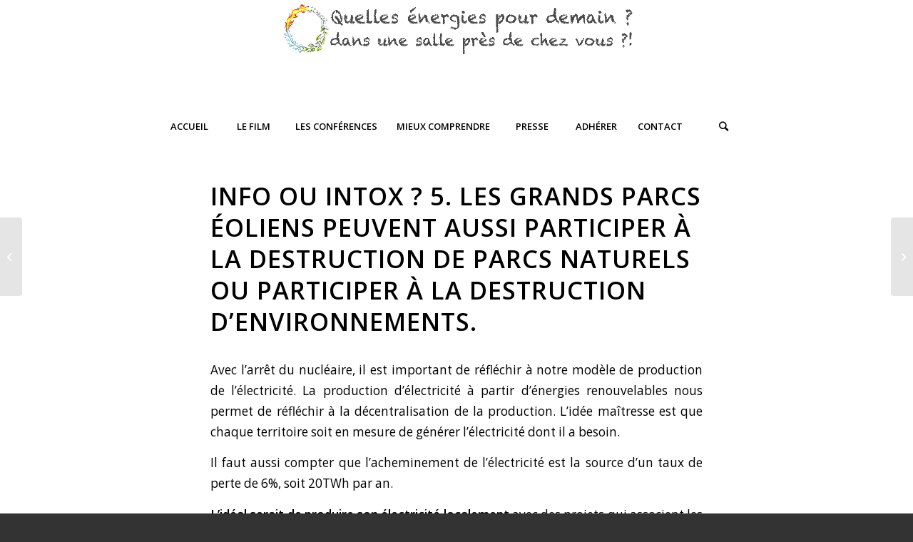

--- FILE ---
content_type: text/html; charset=UTF-8
request_url: http://lagrandemarche.org/info-ou-intox-5-les-grands-parcs-eoliens-peuvent-aussi-participer-a-la-destruction-de-parcs-naturels-ou-participer-a-la-destruction-denvironnements/
body_size: 14115
content:
<!DOCTYPE html>
<html lang="fr-FR" xmlns:og="http://opengraphprotocol.org/schema/" xmlns:fb="http://www.facebook.com/2008/fbml" class="html_stretched responsive av-preloader-disabled av-default-lightbox  html_header_top html_logo_center html_bottom_nav_header html_menu_right html_custom html_header_sticky html_header_shrinking_disabled html_mobile_menu_phone html_header_searchicon html_content_align_center html_header_unstick_top_disabled html_header_stretch html_elegant-blog html_modern-blog html_av-overlay-side html_av-overlay-side-classic html_av-submenu-noclone html_entry_id_1348 av-cookies-no-cookie-consent av-no-preview html_text_menu_active ">
<head>
<meta charset="UTF-8" />
<meta name="google-site-verification" content="rDGGAOSZmKMUcn7DnKodfcTz5ijQg60vawtSurGKRg4" />


<!-- mobile setting -->
<meta name="viewport" content="width=device-width, initial-scale=1, maximum-scale=1">

<!-- Scripts/CSS and wp_head hook -->
<meta name='robots' content='index, follow, max-image-preview:large, max-snippet:-1, max-video-preview:-1' />
	<style>img:is([sizes="auto" i], [sizes^="auto," i]) { contain-intrinsic-size: 3000px 1500px }</style>
	
	<!-- This site is optimized with the Yoast SEO plugin v26.8 - https://yoast.com/product/yoast-seo-wordpress/ -->
	<title>Info ou Intox ? 5. Les grands parcs éoliens peuvent aussi participer à la destruction de parcs naturels ou participer à la destruction d&#039;environnements. - Nucléaire en Questions</title>
	<link rel="canonical" href="http://lagrandemarche.org/info-ou-intox-5-les-grands-parcs-eoliens-peuvent-aussi-participer-a-la-destruction-de-parcs-naturels-ou-participer-a-la-destruction-denvironnements/" />
	<meta property="og:locale" content="fr_FR" />
	<meta property="og:type" content="article" />
	<meta property="og:title" content="Info ou Intox ? 5. Les grands parcs éoliens peuvent aussi participer à la destruction de parcs naturels ou participer à la destruction d&#039;environnements. - Nucléaire en Questions" />
	<meta property="og:description" content="Avec l&rsquo;arrêt du nucléaire, il est important de réfléchir à notre modèle de production de l&rsquo;électricité. La production d&rsquo;électricité à partir d&rsquo;énergies renouvelables nous permet de réfléchir à la décentralisation de la production. L&rsquo;idée maîtresse est que chaque territoire soit en mesure de générer l&rsquo;électricité dont il a besoin.  Il faut aussi compter que l&rsquo;acheminement [&hellip;]" />
	<meta property="og:url" content="http://lagrandemarche.org/info-ou-intox-5-les-grands-parcs-eoliens-peuvent-aussi-participer-a-la-destruction-de-parcs-naturels-ou-participer-a-la-destruction-denvironnements/" />
	<meta property="og:site_name" content="Nucléaire en Questions" />
	<meta property="article:publisher" content="https://www.facebook.com/Nucleaireenquestions/" />
	<meta property="article:published_time" content="2019-10-27T10:34:57+00:00" />
	<meta property="article:modified_time" content="2019-12-19T15:21:27+00:00" />
	<meta property="og:image" content="http://lagrandemarche.org/wp-content/uploads/2018/06/image-la-grande-marche.jpg" />
	<meta property="og:image:width" content="820" />
	<meta property="og:image:height" content="340" />
	<meta property="og:image:type" content="image/jpeg" />
	<meta name="author" content="admin2005" />
	<meta name="twitter:card" content="summary_large_image" />
	<meta name="twitter:creator" content="@NucEnQuestions" />
	<meta name="twitter:site" content="@NucEnQuestions" />
	<meta name="twitter:label1" content="Écrit par" />
	<meta name="twitter:data1" content="admin2005" />
	<meta name="twitter:label2" content="Durée de lecture estimée" />
	<meta name="twitter:data2" content="3 minutes" />
	<script type="application/ld+json" class="yoast-schema-graph">{"@context":"https://schema.org","@graph":[{"@type":"Article","@id":"http://lagrandemarche.org/info-ou-intox-5-les-grands-parcs-eoliens-peuvent-aussi-participer-a-la-destruction-de-parcs-naturels-ou-participer-a-la-destruction-denvironnements/#article","isPartOf":{"@id":"http://lagrandemarche.org/info-ou-intox-5-les-grands-parcs-eoliens-peuvent-aussi-participer-a-la-destruction-de-parcs-naturels-ou-participer-a-la-destruction-denvironnements/"},"author":{"name":"admin2005","@id":"http://lagrandemarche.org/#/schema/person/a2e46482a6dfc634edce658fcfd50c53"},"headline":"Info ou Intox ? 5. Les grands parcs éoliens peuvent aussi participer à la destruction de parcs naturels ou participer à la destruction d&rsquo;environnements.","datePublished":"2019-10-27T10:34:57+00:00","dateModified":"2019-12-19T15:21:27+00:00","mainEntityOfPage":{"@id":"http://lagrandemarche.org/info-ou-intox-5-les-grands-parcs-eoliens-peuvent-aussi-participer-a-la-destruction-de-parcs-naturels-ou-participer-a-la-destruction-denvironnements/"},"wordCount":540,"publisher":{"@id":"http://lagrandemarche.org/#organization"},"articleSection":["Les 16 questions"],"inLanguage":"fr-FR"},{"@type":"WebPage","@id":"http://lagrandemarche.org/info-ou-intox-5-les-grands-parcs-eoliens-peuvent-aussi-participer-a-la-destruction-de-parcs-naturels-ou-participer-a-la-destruction-denvironnements/","url":"http://lagrandemarche.org/info-ou-intox-5-les-grands-parcs-eoliens-peuvent-aussi-participer-a-la-destruction-de-parcs-naturels-ou-participer-a-la-destruction-denvironnements/","name":"Info ou Intox ? 5. Les grands parcs éoliens peuvent aussi participer à la destruction de parcs naturels ou participer à la destruction d'environnements. - Nucléaire en Questions","isPartOf":{"@id":"http://lagrandemarche.org/#website"},"datePublished":"2019-10-27T10:34:57+00:00","dateModified":"2019-12-19T15:21:27+00:00","breadcrumb":{"@id":"http://lagrandemarche.org/info-ou-intox-5-les-grands-parcs-eoliens-peuvent-aussi-participer-a-la-destruction-de-parcs-naturels-ou-participer-a-la-destruction-denvironnements/#breadcrumb"},"inLanguage":"fr-FR","potentialAction":[{"@type":"ReadAction","target":["http://lagrandemarche.org/info-ou-intox-5-les-grands-parcs-eoliens-peuvent-aussi-participer-a-la-destruction-de-parcs-naturels-ou-participer-a-la-destruction-denvironnements/"]}]},{"@type":"BreadcrumbList","@id":"http://lagrandemarche.org/info-ou-intox-5-les-grands-parcs-eoliens-peuvent-aussi-participer-a-la-destruction-de-parcs-naturels-ou-participer-a-la-destruction-denvironnements/#breadcrumb","itemListElement":[{"@type":"ListItem","position":1,"name":"Accueil","item":"http://lagrandemarche.org/"},{"@type":"ListItem","position":2,"name":"Blog","item":"http://lagrandemarche.org/blog/"},{"@type":"ListItem","position":3,"name":"Info ou Intox ? 5. Les grands parcs éoliens peuvent aussi participer à la destruction de parcs naturels ou participer à la destruction d&rsquo;environnements."}]},{"@type":"WebSite","@id":"http://lagrandemarche.org/#website","url":"http://lagrandemarche.org/","name":"Nucléaire en Questions","description":"Des événements pour un débat sur le nucléaire et la transition énergétique de la Hague à Paris du 24 juillet au 25 août 2021","publisher":{"@id":"http://lagrandemarche.org/#organization"},"potentialAction":[{"@type":"SearchAction","target":{"@type":"EntryPoint","urlTemplate":"http://lagrandemarche.org/?s={search_term_string}"},"query-input":{"@type":"PropertyValueSpecification","valueRequired":true,"valueName":"search_term_string"}}],"inLanguage":"fr-FR"},{"@type":"Organization","@id":"http://lagrandemarche.org/#organization","name":"Nucléaire en Questions","url":"http://lagrandemarche.org/","logo":{"@type":"ImageObject","inLanguage":"fr-FR","@id":"http://lagrandemarche.org/#/schema/logo/image/","url":"http://lagrandemarche.org/wp-content/uploads/2017/11/cropped-logo_sm.png","contentUrl":"http://lagrandemarche.org/wp-content/uploads/2017/11/cropped-logo_sm.png","width":250,"height":250,"caption":"Nucléaire en Questions"},"image":{"@id":"http://lagrandemarche.org/#/schema/logo/image/"},"sameAs":["https://www.facebook.com/Nucleaireenquestions/","https://x.com/NucEnQuestions","https://www.instagram.com/lagrandemarche/"]},{"@type":"Person","@id":"http://lagrandemarche.org/#/schema/person/a2e46482a6dfc634edce658fcfd50c53","name":"admin2005","image":{"@type":"ImageObject","inLanguage":"fr-FR","@id":"http://lagrandemarche.org/#/schema/person/image/","url":"https://secure.gravatar.com/avatar/6835560385d1c715524fb763844a0219d7ecdf07369d60975a248835525dd793?s=96&d=mm&r=g","contentUrl":"https://secure.gravatar.com/avatar/6835560385d1c715524fb763844a0219d7ecdf07369d60975a248835525dd793?s=96&d=mm&r=g","caption":"admin2005"},"url":"http://lagrandemarche.org/author/admin2005/"}]}</script>
	<!-- / Yoast SEO plugin. -->


<link rel="alternate" type="application/rss+xml" title="Nucléaire en Questions  &raquo; Flux" href="http://lagrandemarche.org/feed/" />
<link rel='stylesheet' id='formidable-css' href='http://lagrandemarche.org/wp-content/plugins/formidable/css/formidableforms.css?ver=1131649' type='text/css' media='all' />
<link rel='stylesheet' id='avia-grid-css' href='http://lagrandemarche.org/wp-content/themes/enfold/css/grid.css?ver=4.7.6.3' type='text/css' media='all' />
<link rel='stylesheet' id='avia-base-css' href='http://lagrandemarche.org/wp-content/themes/enfold/css/base.css?ver=4.7.6.3' type='text/css' media='all' />
<link rel='stylesheet' id='avia-layout-css' href='http://lagrandemarche.org/wp-content/themes/enfold/css/layout.css?ver=4.7.6.3' type='text/css' media='all' />
<link rel='stylesheet' id='avia-module-blog-css' href='http://lagrandemarche.org/wp-content/themes/enfold/config-templatebuilder/avia-shortcodes/blog/blog.css?ver=6.8.3' type='text/css' media='all' />
<link rel='stylesheet' id='avia-module-postslider-css' href='http://lagrandemarche.org/wp-content/themes/enfold/config-templatebuilder/avia-shortcodes/postslider/postslider.css?ver=6.8.3' type='text/css' media='all' />
<link rel='stylesheet' id='avia-module-button-css' href='http://lagrandemarche.org/wp-content/themes/enfold/config-templatebuilder/avia-shortcodes/buttons/buttons.css?ver=6.8.3' type='text/css' media='all' />
<link rel='stylesheet' id='avia-module-comments-css' href='http://lagrandemarche.org/wp-content/themes/enfold/config-templatebuilder/avia-shortcodes/comments/comments.css?ver=6.8.3' type='text/css' media='all' />
<link rel='stylesheet' id='avia-module-gallery-css' href='http://lagrandemarche.org/wp-content/themes/enfold/config-templatebuilder/avia-shortcodes/gallery/gallery.css?ver=6.8.3' type='text/css' media='all' />
<link rel='stylesheet' id='avia-module-maps-css' href='http://lagrandemarche.org/wp-content/themes/enfold/config-templatebuilder/avia-shortcodes/google_maps/google_maps.css?ver=6.8.3' type='text/css' media='all' />
<link rel='stylesheet' id='avia-module-gridrow-css' href='http://lagrandemarche.org/wp-content/themes/enfold/config-templatebuilder/avia-shortcodes/grid_row/grid_row.css?ver=6.8.3' type='text/css' media='all' />
<link rel='stylesheet' id='avia-module-heading-css' href='http://lagrandemarche.org/wp-content/themes/enfold/config-templatebuilder/avia-shortcodes/heading/heading.css?ver=6.8.3' type='text/css' media='all' />
<link rel='stylesheet' id='avia-module-hr-css' href='http://lagrandemarche.org/wp-content/themes/enfold/config-templatebuilder/avia-shortcodes/hr/hr.css?ver=6.8.3' type='text/css' media='all' />
<link rel='stylesheet' id='avia-module-image-css' href='http://lagrandemarche.org/wp-content/themes/enfold/config-templatebuilder/avia-shortcodes/image/image.css?ver=6.8.3' type='text/css' media='all' />
<link rel='stylesheet' id='avia-module-magazine-css' href='http://lagrandemarche.org/wp-content/themes/enfold/config-templatebuilder/avia-shortcodes/magazine/magazine.css?ver=6.8.3' type='text/css' media='all' />
<link rel='stylesheet' id='avia-module-menu-css' href='http://lagrandemarche.org/wp-content/themes/enfold/config-templatebuilder/avia-shortcodes/menu/menu.css?ver=6.8.3' type='text/css' media='all' />
<link rel='stylesheet' id='avia-module-numbers-css' href='http://lagrandemarche.org/wp-content/themes/enfold/config-templatebuilder/avia-shortcodes/numbers/numbers.css?ver=6.8.3' type='text/css' media='all' />
<link rel='stylesheet' id='avia-sc-search-css' href='http://lagrandemarche.org/wp-content/themes/enfold/config-templatebuilder/avia-shortcodes/search/search.css?ver=6.8.3' type='text/css' media='all' />
<link rel='stylesheet' id='avia-module-slideshow-css' href='http://lagrandemarche.org/wp-content/themes/enfold/config-templatebuilder/avia-shortcodes/slideshow/slideshow.css?ver=6.8.3' type='text/css' media='all' />
<link rel='stylesheet' id='avia-module-social-css' href='http://lagrandemarche.org/wp-content/themes/enfold/config-templatebuilder/avia-shortcodes/social_share/social_share.css?ver=6.8.3' type='text/css' media='all' />
<link rel='stylesheet' id='avia-module-tabs-css' href='http://lagrandemarche.org/wp-content/themes/enfold/config-templatebuilder/avia-shortcodes/tabs/tabs.css?ver=6.8.3' type='text/css' media='all' />
<link rel='stylesheet' id='avia-module-video-css' href='http://lagrandemarche.org/wp-content/themes/enfold/config-templatebuilder/avia-shortcodes/video/video.css?ver=6.8.3' type='text/css' media='all' />
<link rel='stylesheet' id='sbr_styles-css' href='http://lagrandemarche.org/wp-content/plugins/reviews-feed/assets/css/sbr-styles.min.css?ver=2.1.1' type='text/css' media='all' />
<link rel='stylesheet' id='sbi_styles-css' href='http://lagrandemarche.org/wp-content/plugins/instagram-feed/css/sbi-styles.min.css?ver=6.10.0' type='text/css' media='all' />
<link rel='stylesheet' id='wp-block-library-css' href='http://lagrandemarche.org/wp-includes/css/dist/block-library/style.min.css?ver=6.8.3' type='text/css' media='all' />
<style id='classic-theme-styles-inline-css' type='text/css'>
/*! This file is auto-generated */
.wp-block-button__link{color:#fff;background-color:#32373c;border-radius:9999px;box-shadow:none;text-decoration:none;padding:calc(.667em + 2px) calc(1.333em + 2px);font-size:1.125em}.wp-block-file__button{background:#32373c;color:#fff;text-decoration:none}
</style>
<style id='global-styles-inline-css' type='text/css'>
:root{--wp--preset--aspect-ratio--square: 1;--wp--preset--aspect-ratio--4-3: 4/3;--wp--preset--aspect-ratio--3-4: 3/4;--wp--preset--aspect-ratio--3-2: 3/2;--wp--preset--aspect-ratio--2-3: 2/3;--wp--preset--aspect-ratio--16-9: 16/9;--wp--preset--aspect-ratio--9-16: 9/16;--wp--preset--color--black: #000000;--wp--preset--color--cyan-bluish-gray: #abb8c3;--wp--preset--color--white: #ffffff;--wp--preset--color--pale-pink: #f78da7;--wp--preset--color--vivid-red: #cf2e2e;--wp--preset--color--luminous-vivid-orange: #ff6900;--wp--preset--color--luminous-vivid-amber: #fcb900;--wp--preset--color--light-green-cyan: #7bdcb5;--wp--preset--color--vivid-green-cyan: #00d084;--wp--preset--color--pale-cyan-blue: #8ed1fc;--wp--preset--color--vivid-cyan-blue: #0693e3;--wp--preset--color--vivid-purple: #9b51e0;--wp--preset--gradient--vivid-cyan-blue-to-vivid-purple: linear-gradient(135deg,rgba(6,147,227,1) 0%,rgb(155,81,224) 100%);--wp--preset--gradient--light-green-cyan-to-vivid-green-cyan: linear-gradient(135deg,rgb(122,220,180) 0%,rgb(0,208,130) 100%);--wp--preset--gradient--luminous-vivid-amber-to-luminous-vivid-orange: linear-gradient(135deg,rgba(252,185,0,1) 0%,rgba(255,105,0,1) 100%);--wp--preset--gradient--luminous-vivid-orange-to-vivid-red: linear-gradient(135deg,rgba(255,105,0,1) 0%,rgb(207,46,46) 100%);--wp--preset--gradient--very-light-gray-to-cyan-bluish-gray: linear-gradient(135deg,rgb(238,238,238) 0%,rgb(169,184,195) 100%);--wp--preset--gradient--cool-to-warm-spectrum: linear-gradient(135deg,rgb(74,234,220) 0%,rgb(151,120,209) 20%,rgb(207,42,186) 40%,rgb(238,44,130) 60%,rgb(251,105,98) 80%,rgb(254,248,76) 100%);--wp--preset--gradient--blush-light-purple: linear-gradient(135deg,rgb(255,206,236) 0%,rgb(152,150,240) 100%);--wp--preset--gradient--blush-bordeaux: linear-gradient(135deg,rgb(254,205,165) 0%,rgb(254,45,45) 50%,rgb(107,0,62) 100%);--wp--preset--gradient--luminous-dusk: linear-gradient(135deg,rgb(255,203,112) 0%,rgb(199,81,192) 50%,rgb(65,88,208) 100%);--wp--preset--gradient--pale-ocean: linear-gradient(135deg,rgb(255,245,203) 0%,rgb(182,227,212) 50%,rgb(51,167,181) 100%);--wp--preset--gradient--electric-grass: linear-gradient(135deg,rgb(202,248,128) 0%,rgb(113,206,126) 100%);--wp--preset--gradient--midnight: linear-gradient(135deg,rgb(2,3,129) 0%,rgb(40,116,252) 100%);--wp--preset--font-size--small: 13px;--wp--preset--font-size--medium: 20px;--wp--preset--font-size--large: 36px;--wp--preset--font-size--x-large: 42px;--wp--preset--spacing--20: 0.44rem;--wp--preset--spacing--30: 0.67rem;--wp--preset--spacing--40: 1rem;--wp--preset--spacing--50: 1.5rem;--wp--preset--spacing--60: 2.25rem;--wp--preset--spacing--70: 3.38rem;--wp--preset--spacing--80: 5.06rem;--wp--preset--shadow--natural: 6px 6px 9px rgba(0, 0, 0, 0.2);--wp--preset--shadow--deep: 12px 12px 50px rgba(0, 0, 0, 0.4);--wp--preset--shadow--sharp: 6px 6px 0px rgba(0, 0, 0, 0.2);--wp--preset--shadow--outlined: 6px 6px 0px -3px rgba(255, 255, 255, 1), 6px 6px rgba(0, 0, 0, 1);--wp--preset--shadow--crisp: 6px 6px 0px rgba(0, 0, 0, 1);}:where(.is-layout-flex){gap: 0.5em;}:where(.is-layout-grid){gap: 0.5em;}body .is-layout-flex{display: flex;}.is-layout-flex{flex-wrap: wrap;align-items: center;}.is-layout-flex > :is(*, div){margin: 0;}body .is-layout-grid{display: grid;}.is-layout-grid > :is(*, div){margin: 0;}:where(.wp-block-columns.is-layout-flex){gap: 2em;}:where(.wp-block-columns.is-layout-grid){gap: 2em;}:where(.wp-block-post-template.is-layout-flex){gap: 1.25em;}:where(.wp-block-post-template.is-layout-grid){gap: 1.25em;}.has-black-color{color: var(--wp--preset--color--black) !important;}.has-cyan-bluish-gray-color{color: var(--wp--preset--color--cyan-bluish-gray) !important;}.has-white-color{color: var(--wp--preset--color--white) !important;}.has-pale-pink-color{color: var(--wp--preset--color--pale-pink) !important;}.has-vivid-red-color{color: var(--wp--preset--color--vivid-red) !important;}.has-luminous-vivid-orange-color{color: var(--wp--preset--color--luminous-vivid-orange) !important;}.has-luminous-vivid-amber-color{color: var(--wp--preset--color--luminous-vivid-amber) !important;}.has-light-green-cyan-color{color: var(--wp--preset--color--light-green-cyan) !important;}.has-vivid-green-cyan-color{color: var(--wp--preset--color--vivid-green-cyan) !important;}.has-pale-cyan-blue-color{color: var(--wp--preset--color--pale-cyan-blue) !important;}.has-vivid-cyan-blue-color{color: var(--wp--preset--color--vivid-cyan-blue) !important;}.has-vivid-purple-color{color: var(--wp--preset--color--vivid-purple) !important;}.has-black-background-color{background-color: var(--wp--preset--color--black) !important;}.has-cyan-bluish-gray-background-color{background-color: var(--wp--preset--color--cyan-bluish-gray) !important;}.has-white-background-color{background-color: var(--wp--preset--color--white) !important;}.has-pale-pink-background-color{background-color: var(--wp--preset--color--pale-pink) !important;}.has-vivid-red-background-color{background-color: var(--wp--preset--color--vivid-red) !important;}.has-luminous-vivid-orange-background-color{background-color: var(--wp--preset--color--luminous-vivid-orange) !important;}.has-luminous-vivid-amber-background-color{background-color: var(--wp--preset--color--luminous-vivid-amber) !important;}.has-light-green-cyan-background-color{background-color: var(--wp--preset--color--light-green-cyan) !important;}.has-vivid-green-cyan-background-color{background-color: var(--wp--preset--color--vivid-green-cyan) !important;}.has-pale-cyan-blue-background-color{background-color: var(--wp--preset--color--pale-cyan-blue) !important;}.has-vivid-cyan-blue-background-color{background-color: var(--wp--preset--color--vivid-cyan-blue) !important;}.has-vivid-purple-background-color{background-color: var(--wp--preset--color--vivid-purple) !important;}.has-black-border-color{border-color: var(--wp--preset--color--black) !important;}.has-cyan-bluish-gray-border-color{border-color: var(--wp--preset--color--cyan-bluish-gray) !important;}.has-white-border-color{border-color: var(--wp--preset--color--white) !important;}.has-pale-pink-border-color{border-color: var(--wp--preset--color--pale-pink) !important;}.has-vivid-red-border-color{border-color: var(--wp--preset--color--vivid-red) !important;}.has-luminous-vivid-orange-border-color{border-color: var(--wp--preset--color--luminous-vivid-orange) !important;}.has-luminous-vivid-amber-border-color{border-color: var(--wp--preset--color--luminous-vivid-amber) !important;}.has-light-green-cyan-border-color{border-color: var(--wp--preset--color--light-green-cyan) !important;}.has-vivid-green-cyan-border-color{border-color: var(--wp--preset--color--vivid-green-cyan) !important;}.has-pale-cyan-blue-border-color{border-color: var(--wp--preset--color--pale-cyan-blue) !important;}.has-vivid-cyan-blue-border-color{border-color: var(--wp--preset--color--vivid-cyan-blue) !important;}.has-vivid-purple-border-color{border-color: var(--wp--preset--color--vivid-purple) !important;}.has-vivid-cyan-blue-to-vivid-purple-gradient-background{background: var(--wp--preset--gradient--vivid-cyan-blue-to-vivid-purple) !important;}.has-light-green-cyan-to-vivid-green-cyan-gradient-background{background: var(--wp--preset--gradient--light-green-cyan-to-vivid-green-cyan) !important;}.has-luminous-vivid-amber-to-luminous-vivid-orange-gradient-background{background: var(--wp--preset--gradient--luminous-vivid-amber-to-luminous-vivid-orange) !important;}.has-luminous-vivid-orange-to-vivid-red-gradient-background{background: var(--wp--preset--gradient--luminous-vivid-orange-to-vivid-red) !important;}.has-very-light-gray-to-cyan-bluish-gray-gradient-background{background: var(--wp--preset--gradient--very-light-gray-to-cyan-bluish-gray) !important;}.has-cool-to-warm-spectrum-gradient-background{background: var(--wp--preset--gradient--cool-to-warm-spectrum) !important;}.has-blush-light-purple-gradient-background{background: var(--wp--preset--gradient--blush-light-purple) !important;}.has-blush-bordeaux-gradient-background{background: var(--wp--preset--gradient--blush-bordeaux) !important;}.has-luminous-dusk-gradient-background{background: var(--wp--preset--gradient--luminous-dusk) !important;}.has-pale-ocean-gradient-background{background: var(--wp--preset--gradient--pale-ocean) !important;}.has-electric-grass-gradient-background{background: var(--wp--preset--gradient--electric-grass) !important;}.has-midnight-gradient-background{background: var(--wp--preset--gradient--midnight) !important;}.has-small-font-size{font-size: var(--wp--preset--font-size--small) !important;}.has-medium-font-size{font-size: var(--wp--preset--font-size--medium) !important;}.has-large-font-size{font-size: var(--wp--preset--font-size--large) !important;}.has-x-large-font-size{font-size: var(--wp--preset--font-size--x-large) !important;}
:where(.wp-block-post-template.is-layout-flex){gap: 1.25em;}:where(.wp-block-post-template.is-layout-grid){gap: 1.25em;}
:where(.wp-block-columns.is-layout-flex){gap: 2em;}:where(.wp-block-columns.is-layout-grid){gap: 2em;}
:root :where(.wp-block-pullquote){font-size: 1.5em;line-height: 1.6;}
</style>
<link rel='stylesheet' id='ctf_styles-css' href='http://lagrandemarche.org/wp-content/plugins/custom-twitter-feeds/css/ctf-styles.min.css?ver=2.3.1' type='text/css' media='all' />
<link rel='stylesheet' id='rs-plugin-settings-css' href='http://lagrandemarche.org/wp-content/plugins/revslider/public/assets/css/settings.css?ver=5.4.6.4' type='text/css' media='all' />
<style id='rs-plugin-settings-inline-css' type='text/css'>
#rs-demo-id {}
</style>
<link rel='stylesheet' id='avia-scs-css' href='http://lagrandemarche.org/wp-content/themes/enfold/css/shortcodes.css?ver=4.7.6.3' type='text/css' media='all' />
<link rel='stylesheet' id='avia-widget-css-css' href='http://lagrandemarche.org/wp-content/themes/enfold/css/avia-snippet-widget.css?ver=4.7.6.3' type='text/css' media='screen' />
<link rel='stylesheet' id='avia-dynamic-css' href='http://lagrandemarche.org/wp-content/uploads/dynamic_avia/la_grande_marche.css?ver=65a839a66ed77' type='text/css' media='all' />
<link rel='stylesheet' id='avia-custom-css' href='http://lagrandemarche.org/wp-content/themes/enfold/css/custom.css?ver=4.7.6.3' type='text/css' media='all' />
<link rel='stylesheet' id='avia-style-css' href='http://lagrandemarche.org/wp-content/themes/lagrandemarche/style.css?ver=4.7.6.3' type='text/css' media='all' />
<script type="text/javascript" id="jquery-core-js-extra">
/* <![CDATA[ */
var ctf = {"ajax_url":"http:\/\/lagrandemarche.org\/wp-admin\/admin-ajax.php"};
/* ]]> */
</script>
<script type="text/javascript" src="http://lagrandemarche.org/wp-includes/js/jquery/jquery.min.js?ver=3.7.1" id="jquery-core-js"></script>
<script type="text/javascript" src="http://lagrandemarche.org/wp-content/plugins/revslider/public/assets/js/jquery.themepunch.tools.min.js?ver=5.4.6.4" id="tp-tools-js"></script>
<script type="text/javascript" src="http://lagrandemarche.org/wp-content/plugins/revslider/public/assets/js/jquery.themepunch.revolution.min.js?ver=5.4.6.4" id="revmin-js"></script>
<script type="text/javascript" src="http://lagrandemarche.org/wp-content/themes/enfold/js/avia-compat.js?ver=4.7.6.3" id="avia-compat-js"></script>
<link rel="https://api.w.org/" href="http://lagrandemarche.org/wp-json/" /><link rel="alternate" title="JSON" type="application/json" href="http://lagrandemarche.org/wp-json/wp/v2/posts/1348" /><link rel="EditURI" type="application/rsd+xml" title="RSD" href="http://lagrandemarche.org/xmlrpc.php?rsd" />
<meta name="generator" content="WordPress 6.8.3" />
<link rel='shortlink' href='http://lagrandemarche.org/?p=1348' />
<link rel="alternate" title="oEmbed (JSON)" type="application/json+oembed" href="http://lagrandemarche.org/wp-json/oembed/1.0/embed?url=http%3A%2F%2Flagrandemarche.org%2Finfo-ou-intox-5-les-grands-parcs-eoliens-peuvent-aussi-participer-a-la-destruction-de-parcs-naturels-ou-participer-a-la-destruction-denvironnements%2F" />
<link rel="alternate" title="oEmbed (XML)" type="text/xml+oembed" href="http://lagrandemarche.org/wp-json/oembed/1.0/embed?url=http%3A%2F%2Flagrandemarche.org%2Finfo-ou-intox-5-les-grands-parcs-eoliens-peuvent-aussi-participer-a-la-destruction-de-parcs-naturels-ou-participer-a-la-destruction-denvironnements%2F&#038;format=xml" />
<script>document.documentElement.className += " js";</script>
<link rel="profile" href="http://gmpg.org/xfn/11" />
<link rel="alternate" type="application/rss+xml" title="Nucléaire en Questions  RSS2 Feed" href="http://lagrandemarche.org/feed/" />
<link rel="pingback" href="http://lagrandemarche.org/xmlrpc.php" />

<style type='text/css' media='screen'>
 #top #header_main > .container, #top #header_main > .container .main_menu  .av-main-nav > li > a, #top #header_main #menu-item-shop .cart_dropdown_link{ height:150px; line-height: 150px; }
 .html_top_nav_header .av-logo-container{ height:150px;  }
 .html_header_top.html_header_sticky #top #wrap_all #main{ padding-top:202px; } 
</style>
<!--[if lt IE 9]><script src="http://lagrandemarche.org/wp-content/themes/enfold/js/html5shiv.js"></script><![endif]-->

<meta name="generator" content="Powered by Slider Revolution 5.4.6.4 - responsive, Mobile-Friendly Slider Plugin for WordPress with comfortable drag and drop interface." />
<link rel="icon" href="http://lagrandemarche.org/wp-content/uploads/2023/07/cropped-logoNeQ5Transpalong-32x32.jpg" sizes="32x32" />
<link rel="icon" href="http://lagrandemarche.org/wp-content/uploads/2023/07/cropped-logoNeQ5Transpalong-192x192.jpg" sizes="192x192" />
<link rel="apple-touch-icon" href="http://lagrandemarche.org/wp-content/uploads/2023/07/cropped-logoNeQ5Transpalong-180x180.jpg" />
<meta name="msapplication-TileImage" content="http://lagrandemarche.org/wp-content/uploads/2023/07/cropped-logoNeQ5Transpalong-270x270.jpg" />
<script type="text/javascript">function setREVStartSize(e){
				try{ var i=jQuery(window).width(),t=9999,r=0,n=0,l=0,f=0,s=0,h=0;					
					if(e.responsiveLevels&&(jQuery.each(e.responsiveLevels,function(e,f){f>i&&(t=r=f,l=e),i>f&&f>r&&(r=f,n=e)}),t>r&&(l=n)),f=e.gridheight[l]||e.gridheight[0]||e.gridheight,s=e.gridwidth[l]||e.gridwidth[0]||e.gridwidth,h=i/s,h=h>1?1:h,f=Math.round(h*f),"fullscreen"==e.sliderLayout){var u=(e.c.width(),jQuery(window).height());if(void 0!=e.fullScreenOffsetContainer){var c=e.fullScreenOffsetContainer.split(",");if (c) jQuery.each(c,function(e,i){u=jQuery(i).length>0?u-jQuery(i).outerHeight(!0):u}),e.fullScreenOffset.split("%").length>1&&void 0!=e.fullScreenOffset&&e.fullScreenOffset.length>0?u-=jQuery(window).height()*parseInt(e.fullScreenOffset,0)/100:void 0!=e.fullScreenOffset&&e.fullScreenOffset.length>0&&(u-=parseInt(e.fullScreenOffset,0))}f=u}else void 0!=e.minHeight&&f<e.minHeight&&(f=e.minHeight);e.c.closest(".rev_slider_wrapper").css({height:f})					
				}catch(d){console.log("Failure at Presize of Slider:"+d)}
			};</script>
<style type='text/css'>
@font-face {font-family: 'entypo-fontello'; font-weight: normal; font-style: normal; font-display: auto;
src: url('http://lagrandemarche.org/wp-content/themes/enfold/config-templatebuilder/avia-template-builder/assets/fonts/entypo-fontello.woff2') format('woff2'),
url('http://lagrandemarche.org/wp-content/themes/enfold/config-templatebuilder/avia-template-builder/assets/fonts/entypo-fontello.woff') format('woff'),
url('http://lagrandemarche.org/wp-content/themes/enfold/config-templatebuilder/avia-template-builder/assets/fonts/entypo-fontello.ttf') format('truetype'), 
url('http://lagrandemarche.org/wp-content/themes/enfold/config-templatebuilder/avia-template-builder/assets/fonts/entypo-fontello.svg#entypo-fontello') format('svg'),
url('http://lagrandemarche.org/wp-content/themes/enfold/config-templatebuilder/avia-template-builder/assets/fonts/entypo-fontello.eot'),
url('http://lagrandemarche.org/wp-content/themes/enfold/config-templatebuilder/avia-template-builder/assets/fonts/entypo-fontello.eot?#iefix') format('embedded-opentype');
} #top .avia-font-entypo-fontello, body .avia-font-entypo-fontello, html body [data-av_iconfont='entypo-fontello']:before{ font-family: 'entypo-fontello'; }
</style>

<!--
Debugging Info for Theme support: 

Theme: Enfold
Version: 4.7.6.3
Installed: enfold
AviaFramework Version: 5.0
AviaBuilder Version: 4.7.1.1
aviaElementManager Version: 1.0.1
- - - - - - - - - - -
ChildTheme: La grande marche
ChildTheme Version: 1.0
ChildTheme Installed: enfold

ML:512-PU:85-PLA:18
WP:6.8.3
Compress: CSS:disabled - JS:disabled
Updates: disabled
PLAu:18
-->
</head>




<body id="top" class="wp-singular post-template-default single single-post postid-1348 single-format-standard wp-theme-enfold wp-child-theme-lagrandemarche stretched open_sans " itemscope="itemscope" itemtype="https://schema.org/WebPage" >

	
	<div id='wrap_all'>

	
<header id='header' class='all_colors header_color light_bg_color  av_header_top av_logo_center av_bottom_nav_header av_menu_right av_custom av_header_sticky av_header_shrinking_disabled av_header_stretch av_mobile_menu_phone av_header_searchicon av_header_unstick_top_disabled av_seperator_big_border av_alternate_logo_active'  role="banner" itemscope="itemscope" itemtype="https://schema.org/WPHeader" >

		<div  id='header_main' class='container_wrap container_wrap_logo'>
	
        <div class='container av-logo-container'><div class='inner-container'><span class='logo'><a href='http://lagrandemarche.org/'><img height="100" width="300" src='http://lagrandemarche.org/wp-content/uploads/2024/01/entete-film.jpg' alt='Nucléaire en Questions ' title='' /></a></span></div></div><div id='header_main_alternate' class='container_wrap'><div class='container'><nav class='main_menu' data-selectname='Sélectionner une page'  role="navigation" itemscope="itemscope" itemtype="https://schema.org/SiteNavigationElement" ><div class="avia-menu av-main-nav-wrap"><ul id="avia-menu" class="menu av-main-nav"><li id="menu-item-20" class="menu-item menu-item-type-custom menu-item-object-custom menu-item-home menu-item-top-level menu-item-top-level-1"><a href="http://lagrandemarche.org/" itemprop="url"><span class="avia-bullet"></span><span class="avia-menu-text">Accueil</span><span class="avia-menu-fx"><span class="avia-arrow-wrap"><span class="avia-arrow"></span></span></span></a></li>
<li id="menu-item-3978" class="menu-item menu-item-type-post_type menu-item-object-page menu-item-has-children menu-item-mega-parent  menu-item-top-level menu-item-top-level-2"><a href="http://lagrandemarche.org/quelles-energies-pour-demain-le-film/" itemprop="url"><span class="avia-bullet"></span><span class="avia-menu-text">Le film</span><span class="avia-menu-fx"><span class="avia-arrow-wrap"><span class="avia-arrow"></span></span></span></a>
<div class='avia_mega_div avia_mega2 six units'>

<ul class="sub-menu">
	<li id="menu-item-4027" class="menu-item menu-item-type-post_type menu-item-object-page avia_mega_menu_columns_2 three units  avia_mega_menu_columns_first"><span class='mega_menu_title heading-color av-special-font'><a href='http://lagrandemarche.org/quelles-energies-pour-demain-le-film/'>Quelles énergies pour demain ! le film</a></span></li>
	<li id="menu-item-4026" class="menu-item menu-item-type-post_type menu-item-object-page avia_mega_menu_columns_2 three units avia_mega_menu_columns_last"><span class='mega_menu_title heading-color av-special-font'><a href='http://lagrandemarche.org/s_informer/'>S’informer – Aller plus loin</a></span></li>
</ul>

</div>
</li>
<li id="menu-item-3977" class="menu-item menu-item-type-post_type menu-item-object-page menu-item-has-children menu-item-top-level menu-item-top-level-3"><a href="http://lagrandemarche.org/le-programme/" itemprop="url"><span class="avia-bullet"></span><span class="avia-menu-text">Les conférences</span><span class="avia-menu-fx"><span class="avia-arrow-wrap"><span class="avia-arrow"></span></span></span></a>


<ul class="sub-menu">
	<li id="menu-item-3523" class="menu-item menu-item-type-post_type menu-item-object-page"><a href="http://lagrandemarche.org/le-programme/" itemprop="url"><span class="avia-bullet"></span><span class="avia-menu-text">Les conférences 2023</span></a></li>
	<li id="menu-item-2534" class="menu-item menu-item-type-post_type menu-item-object-page"><a href="http://lagrandemarche.org/les-conferences/" itemprop="url"><span class="avia-bullet"></span><span class="avia-menu-text">Les conférences 2018 et 2021</span></a></li>
</ul>
</li>
<li id="menu-item-2452" class="menu-item menu-item-type-post_type menu-item-object-post menu-item-mega-parent  menu-item-top-level menu-item-top-level-4"><a href="http://lagrandemarche.org/mieux-comprendre/" itemprop="url"><span class="avia-bullet"></span><span class="avia-menu-text">Mieux comprendre</span><span class="avia-menu-fx"><span class="avia-arrow-wrap"><span class="avia-arrow"></span></span></span></a></li>
<li id="menu-item-665" class="menu-item menu-item-type-post_type menu-item-object-page menu-item-top-level menu-item-top-level-5"><a href="http://lagrandemarche.org/presse/" itemprop="url"><span class="avia-bullet"></span><span class="avia-menu-text">Presse</span><span class="avia-menu-fx"><span class="avia-arrow-wrap"><span class="avia-arrow"></span></span></span></a></li>
<li id="menu-item-1512" class="menu-item menu-item-type-post_type menu-item-object-post menu-item-mega-parent  menu-item-top-level menu-item-top-level-6"><a href="http://lagrandemarche.org/adherer-a-nucleaire-en-questions/" itemprop="url"><span class="avia-bullet"></span><span class="avia-menu-text">Adhérer</span><span class="avia-menu-fx"><span class="avia-arrow-wrap"><span class="avia-arrow"></span></span></span></a></li>
<li id="menu-item-23" class="menu-item menu-item-type-post_type menu-item-object-page menu-item-mega-parent  menu-item-top-level menu-item-top-level-7"><a href="http://lagrandemarche.org/contact/" itemprop="url"><span class="avia-bullet"></span><span class="avia-menu-text">Contact</span><span class="avia-menu-fx"><span class="avia-arrow-wrap"><span class="avia-arrow"></span></span></span></a></li>
<li id="menu-item-search" class="noMobile menu-item menu-item-search-dropdown menu-item-avia-special"><a aria-label="Rechercher" href="?s=" rel="nofollow" data-avia-search-tooltip="

&lt;form role=&quot;search&quot; action=&quot;http://lagrandemarche.org/&quot; id=&quot;searchform&quot; method=&quot;get&quot; class=&quot;&quot;&gt;
	&lt;div&gt;
		&lt;input type=&quot;submit&quot; value=&quot;&quot; id=&quot;searchsubmit&quot; class=&quot;button avia-font-entypo-fontello&quot; /&gt;
		&lt;input type=&quot;text&quot; id=&quot;s&quot; name=&quot;s&quot; value=&quot;&quot; placeholder='Rechercher' /&gt;
			&lt;/div&gt;
&lt;/form&gt;" aria-hidden='false' data-av_icon='' data-av_iconfont='entypo-fontello'><span class="avia_hidden_link_text">Rechercher</span></a></li><li class="av-burger-menu-main menu-item-avia-special ">
	        			<a href="#" aria-label="Menu" aria-hidden="false">
							<span class="av-hamburger av-hamburger--spin av-js-hamburger">
								<span class="av-hamburger-box">
						          <span class="av-hamburger-inner"></span>
						          <strong>Menu</strong>
								</span>
							</span>
							<span class="avia_hidden_link_text">Menu</span>
						</a>
	        		   </li></ul></div></nav></div> </div> 
		<!-- end container_wrap-->
		</div>
		<div class='header_bg'></div>

<!-- end header -->
</header>
		
	<div id='main' class='all_colors' data-scroll-offset='150'>

	
		<div class='container_wrap container_wrap_first main_color fullsize'>

			<div class='container template-blog template-single-blog '>

				<main class='content units av-content-full alpha  av-blog-meta-author-disabled av-blog-meta-comments-disabled av-blog-meta-category-disabled av-blog-meta-date-disabled av-blog-meta-tag-disabled'  role="main" itemscope="itemscope" itemtype="https://schema.org/Blog" >

                    <article class='post-entry post-entry-type-standard post-entry-1348 post-loop-1 post-parity-odd post-entry-last single-big  post-1348 post type-post status-publish format-standard hentry category-les-16-questions'  itemscope="itemscope" itemtype="https://schema.org/BlogPosting" itemprop="blogPost" ><div class='blog-meta'></div><div class='entry-content-wrapper clearfix standard-content'><header class="entry-content-header"><div class="av-heading-wrapper"><h1 class='post-title entry-title '  itemprop="headline" >	<a href='http://lagrandemarche.org/info-ou-intox-5-les-grands-parcs-eoliens-peuvent-aussi-participer-a-la-destruction-de-parcs-naturels-ou-participer-a-la-destruction-denvironnements/' rel='bookmark' title='Lien permanent : Info ou Intox ? 5. Les grands parcs éoliens peuvent aussi participer à la destruction de parcs naturels ou participer à la destruction d&rsquo;environnements.'>Info ou Intox ? 5. Les grands parcs éoliens peuvent aussi participer à la destruction de parcs naturels ou participer à la destruction d&rsquo;environnements.			<span class='post-format-icon minor-meta'></span>	</a></h1><span class="blog-categories minor-meta"><a href="http://lagrandemarche.org/category/les-16-questions/" rel="tag">Les 16 questions</a> </span></div></header><span class="av-vertical-delimiter"></span><div class="entry-content"  itemprop="text" ><p>Avec l&rsquo;arrêt du nucléaire, il est important de réfléchir à notre modèle de production de l&rsquo;électricité. La production d&rsquo;électricité à partir d&rsquo;énergies renouvelables nous permet de réfléchir à la décentralisation de la production. L&rsquo;idée maîtresse est que chaque territoire soit en mesure de générer l&rsquo;électricité dont il a besoin.<span class="Apple-converted-space"> </span></p>
<p>Il faut aussi compter que l&rsquo;acheminement de l&rsquo;électricité est la source d&rsquo;un taux de perte de 6%, soit 20TWh par an.</p>
<p><b>L&rsquo;idéal serait de produire son électricité localement</b> avec des projets qui associent les habitants et les collectivités. Il est crucial de s&rsquo;assurer que chacun soit réellement partie prenante et qu&rsquo;il y ait un bénéfice direct sur l&rsquo;économie locale. <b>Le lobby du nucléaire</b> est pour beaucoup dans la propagation et <b>l&rsquo;insistance des messages anti-éoliens</b> afin que ceux-ci fassent partie des peurs des populations locales.<span class="Apple-converted-space"> </span></p>
<p>Il existe des <b>projets participatifs </b>portés par des structures tels qu&rsquo;Enercoop un peu partout. Cinergie est en Normandie la société coopérative d&rsquo;intérêt collectif impulsé par Enercoop Normandie qui porte financièrement les créations de projets pour la production d&rsquo;électricité. N&rsquo;hésitez pas à prendre part à ces différents projets, et à en parler autour de vous.<span class="Apple-converted-space"> </span></p>
<p><b>Les plus grandes destructions de parcs naturels ou d&rsquo;environnements </b>de l&rsquo;histoire sont dues à des <b>accidents nucléaires graves</b> qui ont disqualifié des dizaines, voire des centaines de km2.</p>
<hr />
<p><span style="color: #808080;"><a style="color: #808080;" href="http://lagrandemarche.org/les-16-objections-les-plus-frequentes-a-la-transition-energetique-vers-100-denergies-renouvelables/"><strong>Les 16 objections les plus fréquentes à la transition énergétique vers 100 % d’énergies renouvelables </strong></a></span></p>
<p><span style="color: #808080;"><a style="color: #808080;" href="http://lagrandemarche.org/info-ou-intox-1-on-ne-peut-pas-se-passer-du-nucleaire/">1. On ne peut pas se passer du nucléaire.</a></span></p>
<p><span style="color: #808080;"><a style="color: #808080;" href="http://lagrandemarche.org/info-ou-intox-2-on-va-etre-oblige-de-rouvrir-des-centrales-au-charbon-comme-en-allemagne/">2.<span class="Apple-converted-space">  </span>On va être obligé de rouvrir des centrales au charbon comme en Allemagne.</a></span></p>
<p><span style="color: #808080;"><a style="color: #808080;" href="http://lagrandemarche.org/info-ou-intox-3-oui-mais-les-eoliennes-blessent-ou-tuent-des-animaux-oiseaux-chauve-souris-et-perturbent-la-biodiversite/">3. Oui, mais les éoliennes blessent ou tuent des animaux (oiseaux, chauve-souris&#8230;) et perturbent la biodiversité.</a></span></p>
<p><span style="color: #808080;"><a style="color: #808080;" href="http://lagrandemarche.org/info-ou-intox-4-on-ne-peut-quand-meme-pas-avoir-des-eoliennes-partout-sur-le-territoire-ca-detruit-le-paysage-et-ce-nest-pas-esthetique/">4. On ne peut quand même pas avoir des éoliennes partout sur le territoire (Ça détruit le paysage et ce n&rsquo;est pas esthétique).</a></span></p>
<p><span style="color: #808080;"><a style="color: #808080;" href="http://lagrandemarche.org/info-ou-intox-5-les-grands-parcs-eoliens-peuvent-aussi-participer-a-la-destruction-de-parcs-naturels-ou-participer-a-la-destruction-denvironnements/">5. Les grands parcs éoliens peuvent aussi participer à la destruction de parcs naturels ou participer à la destruction d&rsquo;environnements.</a></span></p>
<p><span style="color: #808080;"><a style="color: #808080;" href="http://lagrandemarche.org/info-ou-intox-6-les-panneaux-photovoltaiques-sont-produits-en-chine-ce-qui-cause-de-la-pollution-transport/">6. Les panneaux photovoltaïques sont produits en Chine ce qui cause de la pollution (transport).</a></span></p>
<p><span style="color: #808080;"><a style="color: #808080;" href="http://lagrandemarche.org/info-ou-intox-7-la-france-nest-pas-capable-de-mener-des-projets-denergie-renouvelable-ref-projet-dhydrolienne-au-raz-blanchard-dans-la-manche/">7. La France n’est pas capable de mener des projets d’énergie renouvelable (Réf : Projet d’hydrolienne au raz Blanchard dans la Manche).</a></span></p>
<p><span style="color: #808080;"><a style="color: #808080;" href="http://lagrandemarche.org/info-ou-intox-8-les-eoliennes-et-les-panneaux-photovoltaiques-nassurent-pas-une-production-denergie-electrique-constante/">8. Les éoliennes et les panneaux photovoltaïques n’assurent pas une production d’énergie électrique constante</a></span></p>
<p><span style="color: #808080;"><a style="color: #808080;" href="http://lagrandemarche.org/info-ou-intox-9-lelectricite-ne-peut-etre-stockee-dou-linteret-du-nucleaire-car-la-production-peut-etre-controlee-en-fonction-de-la-consommation-ce-qui-nest-pas-l/">9. L’électricité ne peut être stockée d’où l’intérêt du nucléaire car la production peut être contrôlée en fonction de la consommation ce qui n’est pas le cas pour le renouvelable.</a></span></p>
<p><span style="color: #808080;"><a style="color: #808080;" href="http://lagrandemarche.org/info-ou-intox-10-la-fusion-nucleaire-nucleaire-de-lavenir-est-propre-et-ne-produit-pas-de-dechets-nucleaires/">10. La fusion nucléaire, nucléaire de l’avenir, est propre et ne produit pas de déchets nucléaires.</a></span></p>
<p><span style="color: #808080;"><a style="color: #808080;" href="http://lagrandemarche.org/info-ou-intox-11-le-nucleaire-nemet-pas-de-gaz-a-effet-de-serre-ges/">11. Le nucléaire n’émet pas de Gaz à Effet de Serre (GES).</a></span></p>
<p><span style="color: #808080;"><a style="color: #808080;" href="http://lagrandemarche.org/info-ou-intox-12-les-panneaux-photovoltaiques-et-les-eoliennes-utilisent-des-terres-rares/">12. Les panneaux photovoltaïques et les éoliennes utilisent des terres rares</a></span></p>
<p><span style="color: #808080;"><a style="color: #808080;" href="http://lagrandemarche.org/info-ou-intox-13-ce-quil-faut-cest-diminuer-la-consommation-delectricite-et-ca-on-en-nest-pas-capable/">13. Ce qu&rsquo;il faut, c&rsquo;est diminuer la consommation d&rsquo;électricité, et ça on en n&rsquo;est pas capable.</a></span></p>
<p><span style="color: #808080;"><a style="color: #808080;" href="http://lagrandemarche.org/info-ou-intox-14-si-on-supprime-le-nucleaire-cela-impliquera-le-chomage-des-salaries-du-nucleaire/">14. Si on supprime le nucléaire, cela impliquera le chômage des salariés du nucléaire.</a></span></p>
<p><span style="color: #808080;"><a style="color: #808080;" href="http://lagrandemarche.org/info-ou-intox-15-on-exporte-aujourdhui-notre-electricite/">15. On exporte aujourd&rsquo;hui notre électricité.</a></span></p>
<p><span style="color: #808080;"><a style="color: #808080;" href="http://lagrandemarche.org/info-ou-intox-16-il-se-peut-que-vous-ayez-une-autre-remarque/">16. Il se peut que vous ayez une autre remarque. </a></span></p>
</div><span class='post-meta-infos'><time class='date-container minor-meta updated' >27 octobre 2019</time><span class='text-sep text-sep-date'>/</span><span class="blog-author minor-meta">par <span class="entry-author-link"  itemprop="author" ><span class="author"><span class="fn"><a href="http://lagrandemarche.org/author/admin2005/" title="Articles par admin2005" rel="author">admin2005</a></span></span></span></span></span><footer class="entry-footer"><div class='av-share-box'><h5 class='av-share-link-description av-no-toc '>Partager cet article</h5><ul class='av-share-box-list noLightbox'><li class='av-share-link av-social-link-facebook' ><a target="_blank" aria-label="Partager sur Facebook" href='https://www.facebook.com/sharer.php?u=http://lagrandemarche.org/info-ou-intox-5-les-grands-parcs-eoliens-peuvent-aussi-participer-a-la-destruction-de-parcs-naturels-ou-participer-a-la-destruction-denvironnements/&#038;t=Info%20ou%20Intox%20%3F%205.%20Les%20grands%20parcs%20%C3%A9oliens%20peuvent%20aussi%20participer%20%C3%A0%20la%20destruction%20de%20parcs%20naturels%20ou%20participer%20%C3%A0%20la%20destruction%20d%E2%80%99environnements.' aria-hidden='false' data-av_icon='' data-av_iconfont='entypo-fontello' title='' data-avia-related-tooltip='Partager sur Facebook' rel="noopener"><span class='avia_hidden_link_text'>Partager sur Facebook</span></a></li><li class='av-share-link av-social-link-twitter' ><a target="_blank" aria-label="Partager sur Twitter" href='https://twitter.com/share?text=Info%20ou%20Intox%20%3F%205.%20Les%20grands%20parcs%20%C3%A9oliens%20peuvent%20aussi%20participer%20%C3%A0%20la%20destruction%20de%20parcs%20naturels%20ou%20participer%20%C3%A0%20la%20destruction%20d%E2%80%99environnements.&#038;url=http://lagrandemarche.org/?p=1348' aria-hidden='false' data-av_icon='' data-av_iconfont='entypo-fontello' title='' data-avia-related-tooltip='Partager sur Twitter' rel="noopener"><span class='avia_hidden_link_text'>Partager sur Twitter</span></a></li><li class='av-share-link av-social-link-whatsapp' ><a target="_blank" aria-label="Share on WhatsApp" href='https://api.whatsapp.com/send?text=http://lagrandemarche.org/info-ou-intox-5-les-grands-parcs-eoliens-peuvent-aussi-participer-a-la-destruction-de-parcs-naturels-ou-participer-a-la-destruction-denvironnements/' aria-hidden='false' data-av_icon='' data-av_iconfont='entypo-fontello' title='' data-avia-related-tooltip='Share on WhatsApp' rel="noopener"><span class='avia_hidden_link_text'>Share on WhatsApp</span></a></li><li class='av-share-link av-social-link-pinterest' ><a target="_blank" aria-label="Partager sur Pinterest" href='https://pinterest.com/pin/create/button/?url=http%3A%2F%2Flagrandemarche.org%2Finfo-ou-intox-5-les-grands-parcs-eoliens-peuvent-aussi-participer-a-la-destruction-de-parcs-naturels-ou-participer-a-la-destruction-denvironnements%2F&#038;description=Info%20ou%20Intox%20%3F%205.%20Les%20grands%20parcs%20%C3%A9oliens%20peuvent%20aussi%20participer%20%C3%A0%20la%20destruction%20de%20parcs%20naturels%20ou%20participer%20%C3%A0%20la%20destruction%20d%E2%80%99environnements.&#038;media=' aria-hidden='false' data-av_icon='' data-av_iconfont='entypo-fontello' title='' data-avia-related-tooltip='Partager sur Pinterest' rel="noopener"><span class='avia_hidden_link_text'>Partager sur Pinterest</span></a></li><li class='av-share-link av-social-link-linkedin' ><a target="_blank" aria-label="Partager sur LinkedIn" href='https://linkedin.com/shareArticle?mini=true&#038;title=Info%20ou%20Intox%20%3F%205.%20Les%20grands%20parcs%20%C3%A9oliens%20peuvent%20aussi%20participer%20%C3%A0%20la%20destruction%20de%20parcs%20naturels%20ou%20participer%20%C3%A0%20la%20destruction%20d%E2%80%99environnements.&#038;url=http://lagrandemarche.org/info-ou-intox-5-les-grands-parcs-eoliens-peuvent-aussi-participer-a-la-destruction-de-parcs-naturels-ou-participer-a-la-destruction-denvironnements/' aria-hidden='false' data-av_icon='' data-av_iconfont='entypo-fontello' title='' data-avia-related-tooltip='Partager sur LinkedIn' rel="noopener"><span class='avia_hidden_link_text'>Partager sur LinkedIn</span></a></li><li class='av-share-link av-social-link-tumblr' ><a target="_blank" aria-label="Partager sur Tumblr" href='https://www.tumblr.com/share/link?url=http%3A%2F%2Flagrandemarche.org%2Finfo-ou-intox-5-les-grands-parcs-eoliens-peuvent-aussi-participer-a-la-destruction-de-parcs-naturels-ou-participer-a-la-destruction-denvironnements%2F&#038;name=Info%20ou%20Intox%20%3F%205.%20Les%20grands%20parcs%20%C3%A9oliens%20peuvent%20aussi%20participer%20%C3%A0%20la%20destruction%20de%20parcs%20naturels%20ou%20participer%20%C3%A0%20la%20destruction%20d%E2%80%99environnements.&#038;description=Avec%20l%E2%80%99arr%C3%AAt%20du%20nucl%C3%A9aire%2C%20il%20est%20important%20de%20r%C3%A9fl%C3%A9chir%20%C3%A0%20notre%20mod%C3%A8le%20de%20production%20de%20l%E2%80%99%C3%A9lectricit%C3%A9.%20La%20production%20d%E2%80%99%C3%A9lectricit%C3%A9%20%C3%A0%20partir%20d%E2%80%99%C3%A9nergies%20renouvelables%20nous%20permet%20de%20r%C3%A9fl%C3%A9chir%20%C3%A0%20la%20d%C3%A9centralisation%20de%20la%20production.%20L%E2%80%99id%C3%A9e%20ma%C3%AEtresse%20est%20que%20chaque%20territoire%20soit%20en%20mesure%20de%20g%C3%A9n%C3%A9rer%20l%E2%80%99%C3%A9lectricit%C3%A9%20dont%20il%20a%20besoin.%C2%A0%20Il%20faut%20aussi%20compter%20que%20l%E2%80%99acheminement%20%5B%E2%80%A6%5D' aria-hidden='false' data-av_icon='' data-av_iconfont='entypo-fontello' title='' data-avia-related-tooltip='Partager sur Tumblr' rel="noopener"><span class='avia_hidden_link_text'>Partager sur Tumblr</span></a></li><li class='av-share-link av-social-link-vk' ><a target="_blank" aria-label="Partager sur Vk" href='https://vk.com/share.php?url=http://lagrandemarche.org/info-ou-intox-5-les-grands-parcs-eoliens-peuvent-aussi-participer-a-la-destruction-de-parcs-naturels-ou-participer-a-la-destruction-denvironnements/' aria-hidden='false' data-av_icon='' data-av_iconfont='entypo-fontello' title='' data-avia-related-tooltip='Partager sur Vk' rel="noopener"><span class='avia_hidden_link_text'>Partager sur Vk</span></a></li><li class='av-share-link av-social-link-reddit' ><a target="_blank" aria-label="Partager sur Reddit" href='https://reddit.com/submit?url=http://lagrandemarche.org/info-ou-intox-5-les-grands-parcs-eoliens-peuvent-aussi-participer-a-la-destruction-de-parcs-naturels-ou-participer-a-la-destruction-denvironnements/&#038;title=Info%20ou%20Intox%20%3F%205.%20Les%20grands%20parcs%20%C3%A9oliens%20peuvent%20aussi%20participer%20%C3%A0%20la%20destruction%20de%20parcs%20naturels%20ou%20participer%20%C3%A0%20la%20destruction%20d%E2%80%99environnements.' aria-hidden='false' data-av_icon='' data-av_iconfont='entypo-fontello' title='' data-avia-related-tooltip='Partager sur Reddit' rel="noopener"><span class='avia_hidden_link_text'>Partager sur Reddit</span></a></li><li class='av-share-link av-social-link-mail' ><a  aria-label="Partager par Mail" href='mailto:?subject=Info%20ou%20Intox%20%3F%205.%20Les%20grands%20parcs%20%C3%A9oliens%20peuvent%20aussi%20participer%20%C3%A0%20la%20destruction%20de%20parcs%20naturels%20ou%20participer%20%C3%A0%20la%20destruction%20d%E2%80%99environnements.&#038;body=http://lagrandemarche.org/info-ou-intox-5-les-grands-parcs-eoliens-peuvent-aussi-participer-a-la-destruction-de-parcs-naturels-ou-participer-a-la-destruction-denvironnements/' aria-hidden='false' data-av_icon='' data-av_iconfont='entypo-fontello' title='' data-avia-related-tooltip='Partager par Mail'><span class='avia_hidden_link_text'>Partager par Mail</span></a></li></ul></div></footer><div class='post_delimiter'></div></div><div class='post_author_timeline'></div><span class='hidden'>
				<span class='av-structured-data'  itemprop="image" itemscope="itemscope" itemtype="https://schema.org/ImageObject" >
						<span itemprop='url'>http://lagrandemarche.org/wp-content/uploads/2024/01/entete-film.jpg</span>
						<span itemprop='height'>0</span>
						<span itemprop='width'>0</span>
				</span>
				<span class='av-structured-data'  itemprop="publisher" itemtype="https://schema.org/Organization" itemscope="itemscope" >
						<span itemprop='name'>admin2005</span>
						<span itemprop='logo' itemscope itemtype='https://schema.org/ImageObject'>
							<span itemprop='url'>http://lagrandemarche.org/wp-content/uploads/2024/01/entete-film.jpg</span>
						 </span>
				</span><span class='av-structured-data'  itemprop="author" itemscope="itemscope" itemtype="https://schema.org/Person" ><span itemprop='name'>admin2005</span></span><span class='av-structured-data'  itemprop="datePublished" datetime="2019-10-27T11:34:57+01:00" >2019-10-27 11:34:57</span><span class='av-structured-data'  itemprop="dateModified" itemtype="https://schema.org/dateModified" >2019-12-19 16:21:27</span><span class='av-structured-data'  itemprop="mainEntityOfPage" itemtype="https://schema.org/mainEntityOfPage" ><span itemprop='name'>Info ou Intox ? 5. Les grands parcs éoliens peuvent aussi participer à la destruction de parcs naturels ou participer à la destruction d&rsquo;environnements.</span></span></span></article><div class='single-big'></div>
				<!--end content-->
				</main>

				

			</div><!--end container-->

		</div><!-- close default .container_wrap element -->


		


			

			
				<footer class='container_wrap socket_color' id='socket'  role="contentinfo" itemscope="itemscope" itemtype="https://schema.org/WPFooter" >
                    <div class='container'>

                        <span class='copyright'>© Copyright - Nucléaire en Questions - <a href="http://lagrandemarche.org/?page_id=655&preview=true" alt="Confidentialité La Grande Marche">Confidentialité</a></span>

                        <ul class='noLightbox social_bookmarks icon_count_3'><li class='social_bookmarks_facebook av-social-link-facebook social_icon_1'><a target="_blank" aria-label="Link to Facebook" href='http://www.facebook.com/Nucleaireenquestions' aria-hidden='false' data-av_icon='' data-av_iconfont='entypo-fontello' title='Facebook' rel="noopener"><span class='avia_hidden_link_text'>Facebook</span></a></li><li class='social_bookmarks_twitter av-social-link-twitter social_icon_2'><a target="_blank" aria-label="Link to Twitter" href='https://twitter.com/NucEnQuestions' aria-hidden='false' data-av_icon='' data-av_iconfont='entypo-fontello' title='Twitter' rel="noopener"><span class='avia_hidden_link_text'>Twitter</span></a></li><li class='social_bookmarks_instagram av-social-link-instagram social_icon_3'><a target="_blank" aria-label="Link to Instagram" href='https://www.instagram.com/lagrandemarche/' aria-hidden='false' data-av_icon='' data-av_iconfont='entypo-fontello' title='Instagram' rel="noopener"><span class='avia_hidden_link_text'>Instagram</span></a></li></ul><nav class='sub_menu_socket'  role="navigation" itemscope="itemscope" itemtype="https://schema.org/SiteNavigationElement" ><div class="avia3-menu"><ul id="avia3-menu" class="menu"><li id="menu-item-123" class="menu-item menu-item-type-custom menu-item-object-custom menu-item-top-level menu-item-top-level-1"><a href="http://www.facebook.com/Nucleaireenquestions" itemprop="url"><span class="avia-bullet"></span><span class="avia-menu-text">Facebook</span><span class="avia-menu-fx"><span class="avia-arrow-wrap"><span class="avia-arrow"></span></span></span></a></li>
<li id="menu-item-124" class="menu-item menu-item-type-custom menu-item-object-custom menu-item-top-level menu-item-top-level-2"><a href="https://twitter.com/NucEnQuestions" itemprop="url"><span class="avia-bullet"></span><span class="avia-menu-text">Le twit de l&rsquo;ex petit oiseau</span><span class="avia-menu-fx"><span class="avia-arrow-wrap"><span class="avia-arrow"></span></span></span></a></li>
<li id="menu-item-3897" class="menu-item menu-item-type-custom menu-item-object-custom menu-item-top-level menu-item-top-level-3"><a href="https://www.youtube.com/channel/UC14uh1PLwLUfmBbDV1NV4IQ" itemprop="url"><span class="avia-bullet"></span><span class="avia-menu-text">Notre chaîne YouTube</span><span class="avia-menu-fx"><span class="avia-arrow-wrap"><span class="avia-arrow"></span></span></span></a></li>
<li id="menu-item-3898" class="menu-item menu-item-type-custom menu-item-object-custom menu-item-top-level menu-item-top-level-4"><a href="https://www.instagram.com/nucleaireenquestions/" itemprop="url"><span class="avia-bullet"></span><span class="avia-menu-text">Instagram</span><span class="avia-menu-fx"><span class="avia-arrow-wrap"><span class="avia-arrow"></span></span></span></a></li>
</ul></div></nav>
                    </div>

	            <!-- ####### END SOCKET CONTAINER ####### -->
				</footer>


					<!-- end main -->
		</div>
		
		<a class='avia-post-nav avia-post-prev without-image' href='http://lagrandemarche.org/info-ou-intox-4-on-ne-peut-quand-meme-pas-avoir-des-eoliennes-partout-sur-le-territoire-ca-detruit-le-paysage-et-ce-nest-pas-esthetique/' >    <span class='label iconfont' aria-hidden='true' data-av_icon='' data-av_iconfont='entypo-fontello'></span>    <span class='entry-info-wrap'>        <span class='entry-info'>            <span class='entry-title'>Info ou Intox ? 4. On ne peut quand même pas avoir des éoliennes partout sur...</span>        </span>    </span></a><a class='avia-post-nav avia-post-next without-image' href='http://lagrandemarche.org/info-ou-intox-6-les-panneaux-photovoltaiques-sont-produits-en-chine-ce-qui-cause-de-la-pollution-transport/' >    <span class='label iconfont' aria-hidden='true' data-av_icon='' data-av_iconfont='entypo-fontello'></span>    <span class='entry-info-wrap'>        <span class='entry-info'>            <span class='entry-title'>Info ou Intox ? 6. Les panneaux photovoltaïques sont produits en Chine ce qui...</span>        </span>    </span></a><!-- end wrap_all --></div>

<script type="speculationrules">
{"prefetch":[{"source":"document","where":{"and":[{"href_matches":"\/*"},{"not":{"href_matches":["\/wp-*.php","\/wp-admin\/*","\/wp-content\/uploads\/*","\/wp-content\/*","\/wp-content\/plugins\/*","\/wp-content\/themes\/lagrandemarche\/*","\/wp-content\/themes\/enfold\/*","\/*\\?(.+)"]}},{"not":{"selector_matches":"a[rel~=\"nofollow\"]"}},{"not":{"selector_matches":".no-prefetch, .no-prefetch a"}}]},"eagerness":"conservative"}]}
</script>

 <script type='text/javascript'>
 /* <![CDATA[ */  
var avia_framework_globals = avia_framework_globals || {};
    avia_framework_globals.frameworkUrl = 'http://lagrandemarche.org/wp-content/themes/enfold/framework/';
    avia_framework_globals.installedAt = 'http://lagrandemarche.org/wp-content/themes/enfold/';
    avia_framework_globals.ajaxurl = 'http://lagrandemarche.org/wp-admin/admin-ajax.php';
/* ]]> */ 
</script>
 
 <!-- Instagram Feed JS -->
<script type="text/javascript">
var sbiajaxurl = "http://lagrandemarche.org/wp-admin/admin-ajax.php";
</script>
<script type="text/javascript" src="http://lagrandemarche.org/wp-content/themes/enfold/js/avia.js?ver=4.7.6.3" id="avia-default-js"></script>
<script type="text/javascript" src="http://lagrandemarche.org/wp-content/themes/enfold/js/shortcodes.js?ver=4.7.6.3" id="avia-shortcodes-js"></script>
<script type="text/javascript" src="http://lagrandemarche.org/wp-content/themes/enfold/config-templatebuilder/avia-shortcodes/gallery/gallery.js?ver=6.8.3" id="avia-module-gallery-js"></script>
<script type="text/javascript" src="http://lagrandemarche.org/wp-content/themes/enfold/config-templatebuilder/avia-shortcodes/magazine/magazine.js?ver=6.8.3" id="avia-module-magazine-js"></script>
<script type="text/javascript" src="http://lagrandemarche.org/wp-content/themes/enfold/config-templatebuilder/avia-shortcodes/menu/menu.js?ver=6.8.3" id="avia-module-menu-js"></script>
<script type="text/javascript" src="http://lagrandemarche.org/wp-content/themes/enfold/config-templatebuilder/avia-shortcodes/numbers/numbers.js?ver=6.8.3" id="avia-module-numbers-js"></script>
<script type="text/javascript" src="http://lagrandemarche.org/wp-content/themes/enfold/config-templatebuilder/avia-shortcodes/slideshow/slideshow.js?ver=6.8.3" id="avia-module-slideshow-js"></script>
<script type="text/javascript" src="http://lagrandemarche.org/wp-content/themes/enfold/config-templatebuilder/avia-shortcodes/slideshow/slideshow-video.js?ver=6.8.3" id="avia-module-slideshow-video-js"></script>
<script type="text/javascript" src="http://lagrandemarche.org/wp-content/themes/enfold/config-templatebuilder/avia-shortcodes/tabs/tabs.js?ver=6.8.3" id="avia-module-tabs-js"></script>
<script type="text/javascript" src="http://lagrandemarche.org/wp-content/themes/enfold/config-templatebuilder/avia-shortcodes/video/video.js?ver=6.8.3" id="avia-module-video-js"></script>
<script type="text/javascript" id="donot-sell-form-js-extra">
/* <![CDATA[ */
var localized_donot_sell_form = {"admin_donot_sell_ajax_url":"http:\/\/lagrandemarche.org\/wp-admin\/admin-ajax.php"};
/* ]]> */
</script>
<script type="text/javascript" src="http://lagrandemarche.org/wp-content/plugins/gdpr-framework/assets/js/gdpr-donotsell.js?ver=2.2.0" id="donot-sell-form-js"></script>
<script type="text/javascript" src="http://lagrandemarche.org/wp-content/themes/enfold/js/avia-snippet-megamenu.js?ver=4.7.6.3" id="avia-megamenu-js"></script>
<script type="text/javascript" src="http://lagrandemarche.org/wp-content/themes/enfold/js/avia-snippet-sticky-header.js?ver=4.7.6.3" id="avia-sticky-header-js"></script>
<script type="text/javascript" src="http://lagrandemarche.org/wp-content/themes/enfold/js/avia-snippet-widget.js?ver=4.7.6.3" id="avia-widget-js-js"></script>
<script type="text/javascript" src="http://lagrandemarche.org/wp-content/themes/enfold/framework/js/conditional_load/avia_google_maps_front.js?ver=4.7.6.3" id="avia_google_maps_front_script-js"></script>

<!-- google webfont font replacement -->

			<script type='text/javascript'>

				(function() {
					
					/*	check if webfonts are disabled by user setting via cookie - or user must opt in.	*/
					var html = document.getElementsByTagName('html')[0];
					var cookie_check = html.className.indexOf('av-cookies-needs-opt-in') >= 0 || html.className.indexOf('av-cookies-can-opt-out') >= 0;
					var allow_continue = true;
					var silent_accept_cookie = html.className.indexOf('av-cookies-user-silent-accept') >= 0;

					if( cookie_check && ! silent_accept_cookie )
					{
						if( ! document.cookie.match(/aviaCookieConsent/) || html.className.indexOf('av-cookies-session-refused') >= 0 )
						{
							allow_continue = false;
						}
						else
						{
							if( ! document.cookie.match(/aviaPrivacyRefuseCookiesHideBar/) )
							{
								allow_continue = false;
							}
							else if( ! document.cookie.match(/aviaPrivacyEssentialCookiesEnabled/) )
							{
								allow_continue = false;
							}
							else if( document.cookie.match(/aviaPrivacyGoogleWebfontsDisabled/) )
							{
								allow_continue = false;
							}
						}
					}
					
					if( allow_continue )
					{
						var f = document.createElement('link');
					
						f.type 	= 'text/css';
						f.rel 	= 'stylesheet';
						f.href 	= '//fonts.googleapis.com/css?family=Open+Sans:400,600';
						f.id 	= 'avia-google-webfont';

						document.getElementsByTagName('head')[0].appendChild(f);
					}
				})();
			
			</script>
			
<!-- Global site tag (gtag.js) - Google Analytics -->
<script async src="https://www.googletagmanager.com/gtag/js?id=UA-120234146-1"></script>
<script>
  window.dataLayer = window.dataLayer || [];
  function gtag(){dataLayer.push(arguments);}
  gtag('js', new Date());

  gtag('config', 'UA-120234146-1');
</script>



<a href='#top' title='Faire défiler vers le haut' id='scroll-top-link' aria-hidden='true' data-av_icon='' data-av_iconfont='entypo-fontello'><span class="avia_hidden_link_text">Faire défiler vers le haut</span></a>

<div id="fb-root"></div>
</body>
</html>
